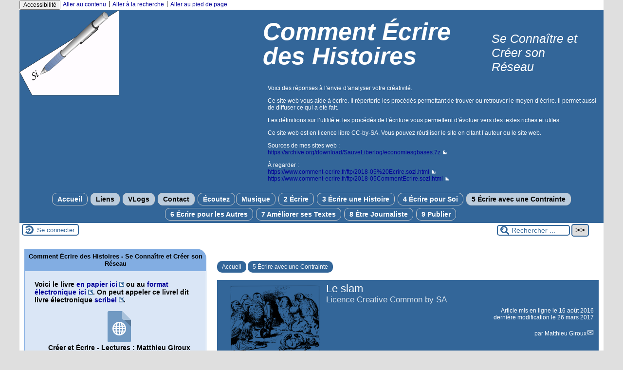

--- FILE ---
content_type: text/html; charset=utf-8
request_url: https://comment-ecrire.fr/Le-slam
body_size: 10809
content:

<!-- on teste si l'article a le mot-clé "pleinepage" et si oui, on affiche le squelette article_pleinepage.html -->


<!-- si l'article n'a pas le mot-clé "pleinepage", on teste s'il appartient à un secteur avec le mot-clé "forum" et si oui, on affiche le squelette forumSite-article.html -->
<!-- bien laisser les boucles sur une ligne car sinon, ça ne fonctionne plus (la boucle ARTICLES n'est plus vide)
et du coup la suite ne s'affiche pas si aucune des 2 conditions n'est remplie -->


<!-- si aucune des 2 conditions, on affiche le code de base -->
<!DOCTYPE html>
<html lang="fr" >
  <head>
      <title>Le slam - [Comment Écrire des Histoires]</title>
      <meta name="Description" content=" 

Le slam c’est inventer des poèmes devant les autres. 

Pour faire du slam il faut : Fonctionner sur son intuition. Avoir un avis qui..." />
      <meta name="author" content='Matthieu Giroux' />
      <link rel="canonical" href="https://comment-ecrire.fr/Le-slam" />
      <meta charset="utf-8">
<meta name="generator" content="SPIP 4.4.7 avec Escal 5.2.10">
<meta name="author" content="mg@liberlog.fr">
<meta name="REVISIT-AFTER" content="7 days">
<meta name="viewport" content="width=device-width, initial-scale=1.0, shrink-to-fit=no">

<script type='text/javascript'>var var_zajax_content='contenu';</script><script>
var mediabox_settings={"auto_detect":true,"ns":"box","tt_img":true,"sel_g":"#documents_portfolio a[type='image\/jpeg'],#documents_portfolio a[type='image\/png'],#documents_portfolio a[type='image\/gif']","sel_c":".mediabox","str_ssStart":"Diaporama","str_ssStop":"Arr\u00eater","str_cur":"{current}\/{total}","str_prev":"Pr\u00e9c\u00e9dent","str_next":"Suivant","str_close":"Fermer","str_loading":"Chargement\u2026","str_petc":"Taper \u2019Echap\u2019 pour fermer","str_dialTitDef":"Boite de dialogue","str_dialTitMed":"Affichage d\u2019un media","splash_url":"","lity":{"skin":"_simple-dark","maxWidth":"90%","maxHeight":"90%","minWidth":"400px","minHeight":"","slideshow_speed":"2500","opacite":"0.9","defaultCaptionState":"expanded"}};
</script>
<!-- insert_head_css -->
<link rel="stylesheet" href="plugins-dist/mediabox/lib/lity/lity.css?1764929670" type="text/css" media="all" />
<link rel="stylesheet" href="plugins-dist/mediabox/lity/css/lity.mediabox.css?1764929670" type="text/css" media="all" />
<link rel="stylesheet" href="plugins-dist/mediabox/lity/skins/_simple-dark/lity.css?1764929670" type="text/css" media="all" /><link rel='stylesheet' type='text/css' media='all' href='plugins-dist/porte_plume/css/barre_outils.css?1764929672' />
<link rel='stylesheet' type='text/css' media='all' href='local/cache-css/cssdyn-css_barre_outils_icones_css-ef7302dc.css?1745497358' />


<script src="prive/javascript/jquery.js?1764928640" type="text/javascript"></script>

<script src="prive/javascript/jquery.form.js?1764928640" type="text/javascript"></script>

<script src="prive/javascript/jquery.autosave.js?1764928640" type="text/javascript"></script>

<script src="prive/javascript/jquery.placeholder-label.js?1764928640" type="text/javascript"></script>

<script src="prive/javascript/ajaxCallback.js?1764928640" type="text/javascript"></script>

<script src="prive/javascript/js.cookie.js?1764928640" type="text/javascript"></script>
<!-- insert_head -->
<script src="plugins-dist/mediabox/lib/lity/lity.js?1764929670" type="text/javascript"></script>
<script src="plugins-dist/mediabox/lity/js/lity.mediabox.js?1764929670" type="text/javascript"></script>
<script src="plugins-dist/mediabox/javascript/spip.mediabox.js?1764929670" type="text/javascript"></script><script type='text/javascript' src='plugins-dist/porte_plume/javascript/jquery.markitup_pour_spip.js?1764929672'></script>
<script type='text/javascript' src='plugins-dist/porte_plume/javascript/jquery.previsu_spip.js?1764929672'></script>
<script type='text/javascript' src='local/cache-js/jsdyn-javascript_porte_plume_start_js-5bb0bf0c.js?1745497358'></script>






<!-- feuilles de styles d'Escal -->
<link href="plugins/auto/escal/styles/general.css?1745061034" rel="stylesheet" type="text/css">
<link href="plugins/auto/escal/styles/menu.css?1745061034" rel="stylesheet" type="text/css">
<link href="local/cache-css/cssdyn-config_css-af9917a7.css?1745497358" rel="stylesheet" type="text/css">

    
    <link href="spip.php?1764929668&page=layoutPMfluide.css" rel="stylesheet" type="text/css">
<link href="plugins/auto/escal/styles/perso.css?1745061034" rel="stylesheet" type="text/css" id="perso">
<link href="local/cache-css/cssdyn-persoconfig_css-f40e2099.css?1745497358" rel="stylesheet" type="text/css">

<link href="plugins/auto/escal/styles/mobile.css?1745061034" rel="stylesheet" type="text/css"  media="screen and (max-width: 640px)" >

<link href="plugins/auto/escal/styles/accessconfig.css?1745061034" rel="stylesheet" type="text/css" media="screen">

<link href="local/cache-css/cssdyn-saison_css-d5a9af6d.css?1745497358" rel="stylesheet" type="text/css">
<!--[if IE 7]>
<link href="plugins/auto/escal/styles/ie.css"  rel="stylesheet" type="text/css" media="screen">
<![endif]-->
<!-- fin des feuilles de styles d'Escal -->





  


<link rel="shortcut icon" type="image/x-icon" href="local/cache-gd2/ce/335462f2184f9e6040d1bde8cf2116.ico?1749041579" />
<link rel="apple-touch-icon" sizes="57x57" href="local/cache-gd2/04/adccae8e06770bad8ab44cc7cbb71d.png?1749041579" />
<link rel="apple-touch-icon" sizes="114x114" href="local/cache-gd2/13/8a11655a87e4f3cb85aed3ae428350.png?1749041579" />
<link rel="apple-touch-icon" sizes="72x72" href="local/cache-gd2/13/54e4e5257e5402a92543d3b25874c1.png?1749041579" />
<link rel="apple-touch-icon" sizes="144x144" href="local/cache-gd2/a7/4a225dea6922a50ba7850a5d841488.png?1749041579" />
<link rel="apple-touch-icon" sizes="60x60" href="local/cache-gd2/db/4ecaf6b0736d6f536eb955c63afa06.png?1749041579" />
<link rel="apple-touch-icon" sizes="120x120" href="local/cache-gd2/50/414c6578f30a1f737e5e6e7a02717d.png?1734720259" />
<link rel="apple-touch-icon" sizes="76x76" href="local/cache-gd2/72/1192e03e1a0b76dcfcd8b8ca9c3417.png?1749041579" />
<link rel="icon" type="image/png" href="local/cache-gd2/2b/520213829a5f767b27ff24fa4f80ab.png?1749041579" sizes="96x96" />
<link rel="icon" type="image/png" href="local/cache-gd2/8c/f3b9005cabb45987bf88e67b7dd720.png?1749041579" sizes="16x16" />
<link rel="icon" type="image/png" href="local/cache-gd2/f9/aeed0cb1fe03f0b82998414853ec72.png?1749041579" sizes="32x32" />
<link rel="icon" type="image/png" href="local/cache-gd2/0a/883718df9187ed36cd7950fb44dc19.png?1749041579" sizes="192x192" />
<meta name="msapplication-TileImage" content="local/cache-gd2/13/8a11655a87e4f3cb85aed3ae428350.png?1749041579" />
		

<link href="spip.php?page=backend" rel="alternate" type="application/rss+xml" title="Syndiquer tout le site" >      
      
      
      
      <link media="print" href="plugins/auto/escal/styles/imprime.css" rel="stylesheet" type="text/css" />

  </head>
  <body id="top"   onload="setHover('menu')" class="page-article article45 rubrique5">

    <div id="ombre-gauche">
      <div id="ombre-droite">
        <div id="conteneur">

          

          <div id="entete">

            <header>
	<!-- bouton de paramètrage pour l'accessibilité -->
<div id="accessibilite">
	<div id="accessconfig"
		data-accessconfig-buttonname="Accessibilité"
		data-accessconfig-params='{ "Prefix" : "a42-ac", "ContainerClass" : "","ModalCloseButton" : "","ModalTitle" : "","FormFieldset" : "","FormFieldsetLegend" : "","FormRadio" : ""}' >
	</div>
	<a class="skip-link" href="#contenu">Aller au contenu</a>
	<span class="separateur">|</span>
	<a class="skip-link" href="#formulaire_recherche">Aller à la recherche</a>
	<span class="separateur">|</span>
	<a class="skip-link" href="#pied">Aller au pied de page</a>
	<div class="nettoyeur">
	</div>
</div>

<div id="bandeau">




 
<!-- option 2 : affichage du logo du site --> 
<dl class="image_fluide" style="max-width: 205px; float: left;"><dt>
<a href="https://www.comment-ecrire.fr" title="Accueil" >
<img
	src="IMG/logo/si.png?1734712794"
	class="spip_logo"
	width="205"
	height="176"
	alt=""/>
</a>
</dt><dd></dd></dl>


<!-- récupération de l'id_secteur de la rubrique ou de l'article -->






<div id="titrepage">
  <div id="nom-site-spip">
  Comment Écrire des Histoires
  </div>

  <div id="slogan-site-spip">
  Se Connaître et Créer son Réseau
  </div>

  <div id="descriptif-site-spip">
  <p>﻿Voici des réponses à l&#8217;envie d&#8217;analyser votre créativité.</p>
<p>Ce site web vous aide à écrire. Il répertorie les procédés permettant de trouver ou retrouver le moyen d&#8217;écrire. Il permet aussi de diffuser ce qui a été fait.</p>
<p>Les définitions sur l&#8217;utilité et les procédés de l&#8217;écriture vous permettent d&#8217;évoluer vers des textes riches et utiles.</p>
<p>Ce site web est en licence libre CC-by-SA. Vous pouvez réutiliser le site en citant l&#8217;auteur ou le site web.</p>
<p>Sources de mes sites web&nbsp;:<br class='autobr' />
<a href="https://archive.org/download/SauveLiberlog/economiesgbases.7z" class="spip_url spip_out auto" rel="nofollow external">https://archive.org/download/SauveLiberlog/economiesgbases.7z</a></p>
<p>À regarder&nbsp;:<br class='autobr' />
<a href="https://www.comment-ecrire.fr/ftp/2018-05%20Ecrire.sozi.html" class="spip_url spip_out auto" rel="nofollow external">https://www.comment-ecrire.fr/ftp/2018-05%20Ecrire.sozi.html</a><br class='autobr' />
<a href="https://www.comment-ecrire.fr/ftp/2018-05CommentEcrire.sozi.html" class="spip_url spip_out auto" rel="nofollow external">https://www.comment-ecrire.fr/ftp/2018-05CommentEcrire.sozi.html</a></p>
  </div>
</div>

</div>

<div class="nettoyeur"></div>	<div class="menudesktop">
	 
		 
				 
				<div class="menudesktop">
<nav class="menu">
<ul id="menu">

<li class="item-accueil">
		<a href="https://www.comment-ecrire.fr" title="Accueil">
		
     Accueil
    
    </a>
	</li>

<li><a href="spip.php?page=liens" class="on">  Liens</a>
<ul>
<li class="on rubrique"><a href="http://liberlog.fr" title="Site père "><IMG SRC="squelettes-dist/img/liberlog.png" class="spip_logos"> Liberlog</a></li>				
		<li class="on rubrique"><a href="http://editions.liberlog.fr/boutique/" title="Site pro "><IMG SRC="squelettes-dist/img/liberlog.png" class="spip_logos"> Livres Liberlog</a></li>				

 
<li class="on rubrique"><a href="http://ancestromania.eu" target="_parent" title="Logiciel de Généalogie Ancestromania..."><IMG SRC="squelettes-dist/img/Ancestromania.png" class="spip_logos"> Ancestromania</a></li>
<li class="on rubrique"><a href="http://livrels.fr" target="download" title="Mes livrels..."><IMG SRC="squelettes-dist/img/kepler.png" class="spip_logos"> Bibliothèque</a></li>
<li class="on rubrique"><a href="http://favorisercreativite.fr" title="Livres sur la créativité..."><IMG SRC="squelettes-dist/img/creativite.png" class="spip_logos"> Créativité</a></li>
<li class="on rubrique"><a href="http://exercicesia.com" title="La créativité est humaine..."><IMG SRC="squelettes-dist/img/creativite.png" class="spip_logos"> Exercices IA</a></li>
		<li class="on rubrique"><a href="http://www.devenirgenial.fr" title="Le génie pour tous..."><IMG SRC="squelettes-dist/img/idea.png" class="spip_logos"> Génie</a></li>
<li class="on rubrique"><a href="http://www.simplifierlecole.com" title="Avec Platon..."><IMG SRC="squelettes-dist/img/ecole.png" class="spip_logos"> École</a></li>
<li class="on rubrique"><a href="http://www.comment-ecrire.fr" title="Livre pour écrire"><IMG SRC="squelettes-dist/img/comment.png" class="spip_logos"> Écrire</a></li>
		<li class="on rubrique"><a href="http://universvivant.com" title="L'univers est une plante !"><IMG SRC="squelettes-dist/img/galaxie.png" class="spip_logos"> Univers</a></li>
		<li class="on rubrique"><a href="http://enfants.universvivant.com" title="Découvrons l'univers créatif !"><IMG SRC="squelettes-dist/img/galaxie.png" class="spip_logos"> Univers Enfant</a></li>
		<li class="on rubrique"><a href="http://pourquoidieu.com" title="Qui est Dieu pour vous ?"><IMG SRC="squelettes-dist/img/galaxie.png" class="spip_logos"> Dieu</a></li>
		<li class="on rubrique"><a href="http://enfants.pourquoidieu.com" title="C'est qui est Dieu ?"><IMG SRC="squelettes-dist/img/galaxie.png" class="spip_logos"> Dieu Enfants</a></li>
		<li class="on rubrique"><a href="http://etrechrist.com" title="Expliquer sa religion catholique."><IMG SRC="squelettes-dist/img/galaxie.png" class="spip_logos"> Christ</a></li>
		<li class="on rubrique"><a href="http://conseils.etrechrist.com" title="Conseils pour chrétiens."><IMG SRC="squelettes-dist/img/galaxie.png" class="spip_logos"> Chrétiens</a></li>
		<li class="on rubrique"><a href="http://economiereelle.com" title="Livre sur l'économie en cours d'écriture..."><IMG SRC="squelettes-dist/img/kepler.png" class="spip_logos"> Économie</a></li>
		<li class="on rubrique"><a href="http://courseconomie.com" title="L'économie compréhensible"><IMG SRC="squelettes-dist/img/kepler.png" class="spip_logos"> Éco Enfants</a></li>
		<li class="on rubrique"><a href="http://ecopetits.fr" title="L'économie pour le primaire"><IMG SRC="squelettes-dist/img/kepler.png" class="spip_logos"> Éco Petits</a></li>
		<li class="on rubrique"><a href="http://polarpedia.eu/fr/" title="Site web initié par Ségolène" target="_blank"><IMG SRC="squelettes-dist/img/kepler.png" class="spip_logos"> Éco Bio</a></li>
		<li class="on rubrique"><a href="http://www.lisapoyakama.org/la-civilisation-swahili/" title="Site web en lien avec S et P" target="_blank"><IMG SRC="squelettes-dist/img/kepler.png" class="spip_logos"> Afrique</a></li>
		<li class="on rubrique"><a href="http://aides.hurd.fr" title="Aides en informatique disponible sur fr.wikibooks (Ubuntu)"><IMG SRC="squelettes-dist/img/computer.png" class="spip_logos"> Informatique</a></li>
		<li class="on rubrique"><a href="http://informalibre.com" title="Informations spécialisées sur l'informatique"><IMG SRC="squelettes-dist/img/computer.png" class="spip_logos"> Développer</a></li>
		<li class="on rubrique"><a href="http://militer.eu" title="S'épanouir avec le bénévolat"><IMG SRC="squelettes-dist/img/analyse.png" class="spip_logos"> Militer</a></li>
		<li class="on rubrique"><a href="http://france-analyse.com" title="Historique complet des articles"><IMG SRC="squelettes-dist/img/analyse.png" class="spip_logos"> France Analyse</a></li>
		<li class="on rubrique"><a href="http://santefutur.com" title="Historique santé"><IMG SRC="squelettes-dist/img/analyse.png" class="spip_logos"> Santé</a></li>
		<li class="on rubrique"><a href="https://maats.fr/ftp/Media%20Parks.7z" title="Collège Rosa Parks"><IMG SRC="squelettes-dist/img/analyse.png" class="spip_logos"> Analyse Médias</a></li>
		<li class="on rubrique"><a href="http://histoirecontemporaine.com" title="Histoire Contemporaine"><IMG SRC="squelettes-dist/img/analyse.png" class="spip_logos"> Histoire</a></li>
		<li class="on rubrique"><a href="http://www.ethiquetravail.com" title="Comprendre son avenir."><IMG SRC="squelettes-dist/img/tractor.png" class="spip_logos"> Métiers</a></li>
		<li class="on rubrique"><a href="http://www.histoire.ovh" title="S'intéresser."><IMG SRC="squelettes-dist/img/comment.png" class="spip_logos"> Ateliers</a></li>
		<li class="on rubrique"><a href="http://archive.org/details/@matthius" title="Livres Électroniques" target="_blank"><IMG SRC="squelettes-dist/img/analyse.png" class="spip_logos"> Archives</a></li>		
        <li class="on rubrique"><a href="https://livrels.fr/Sources/Scribels_archive.torrent" title="Je suis pressé" target="download"><IMG SRC="squelettes-dist/img/missile.png" class="spip_logos"> Archive</a></li>
        <li class="on rubrique"><a href="https://livrels.org/Sources/EWrite_archive.torrent" title="Je suis pressé" target="download"><IMG SRC="squelettes-dist/img/missile.png" class="spip_logos"> Archive (en)</a></li>
        <li class="on rubrique"><a href="http://livrels.org" target="download" title="My ebooks..."><IMG SRC="squelettes-dist/img/kepler.png" class="spip_logos"> Free Library</a></li>
        <li class="on rubrique"><a href="http://exercisesai.org" title="Creativity is human..."><IMG SRC="squelettes-dist/img/creativite.png" class="spip_logos"> Exercises for AI</a></li>
		<li class="on rubrique"><a href="http://www.economychild.com/?lang=en&" title="Usefull Economy"><IMG SRC="squelettes-dist/img/kepler.png" class="spip_logos"> Eco for Kids</a></li>
		<li class="on rubrique"><a href="http://economyinfant.com/?lang=en&" title="Economy for Infants"><IMG SRC="squelettes-dist/img/kepler.png" class="spip_logos"> Eco Infants</a></li>
		<li class="on rubrique"><a href="http://actualhistory.fr/?lang=en&" title="Real History"><IMG SRC="squelettes-dist/img/kepler.png" class="spip_logos"> History</a></li>
		<li class="on rubrique"><a href="http://polarpedia.eu/en/" title="Website from Miss Ségolène Royal" target="_blank"><IMG SRC="squelettes-dist/img/kepler.png" class="spip_logos"> Eco Bio</a></li>
		<li class="on rubrique"><a href="http://ethicsjob.com/?lang=en&" title="Understanding the future."><IMG SRC="squelettes-dist/img/tractor.png" class="spip_logos"> Jobs</a></li>
<li class="on rubrique"><a href="http://riseagenius.com/?lang=en&" title="Genius for everybody..."><IMG SRC="squelettes-dist/img/idea.png" class="spip_logos"> Genius</a></li>
<li class="on rubrique"><a href="http://howwrite.net/?lang=en&" title="Writing..."><IMG SRC="squelettes-dist/img/comment.png" class="spip_logos"> Write</a></li>
<li class="on rubrique"><a href="http://universealive.org/?lang=en&" title="Universe is a plant !"><IMG SRC="squelettes-dist/img/galaxie.png" class="spip_logos"> Universe</a></li>
<li class="on rubrique"><a href="http://child.universealive.org/?lang=en&" title="Universe for Kids"><IMG SRC="squelettes-dist/img/galaxie.png" class="spip_logos"> Universe Kids</a></li>
<li class="on rubrique"><a href="http://whyisagod.com/?lang=en&" title="Why is there a God ?"><IMG SRC="squelettes-dist/img/galaxie.png" class="spip_logos"> God</a></li>
<li class="on rubrique"><a href="http://child.whyisagod.com/?lang=en&" title="God for Kids"><IMG SRC="squelettes-dist/img/galaxie.png" class="spip_logos"> God Kids</a></li>
<li class="on rubrique"><a href="http://bechrist.org/?lang=en&" title="Become the Christ"><IMG SRC="squelettes-dist/img/galaxie.png" class="spip_logos"> Christ</a></li>
	
		<li class="on rubrique"><a href="https://maats.fr" title="Johanna & Ségolène"><IMG SRC="squelettes-dist/img/idea.png" class="spip_logos"> Les Maâts</a></li>		
		<li class="on rubrique"><a href="https://kemeth.fr" title="Les Kémites"><IMG SRC="squelettes-dist/img/idea.png" class="spip_logos"> Kémites</a></li></ul>
</li>
<li><a href="spip.php?page=perso" class="on"> VLogs</a></li>
<li><a href="spip.php?page=matthius" class="on"> Contact</a>
</li>
<li><a href="#" onclick="javascript:window.open('/Audio/index.htm','listenaudio','left=0,top=0,width=320,height=640');">  Écoutez</a></li><li><a href="#" onclick="javascript:window.open('http://devenircreatif.com/Music/Wilhelm%20FURTW%C3%84NGLER/index.htm','Wilhem FURTWÄNGLER - MusOpen','menubar=no, status=no, scrollbars=yes, width=440, height=640');" title="Musopen et Wilhem FURTWÄNGLER"> Musique</a></li>
	<!-- exclusion des rubriques avec le mot-clé "pas-au-menu" ou "invisible" et de ses sous-rubriques -->
	
	
	
	
	


 <!-- affichage des autres rubriques -->
    
	   <li class=" rubrique rubrique2 secteur">
     <a href="2-Ecrire" title="Qu&#039;est-ce qu&#039;écrire ?">
     
      
     2 Écrire
     
     
     </a>



  			<!-- affichage des sous-menus -->
  			

     </li>
	
	   <li class=" rubrique rubrique3 secteur">
     <a href="3-Ecrire-une-Histoire" title="Comment Écrire une Histoire ?">
     
      
     3 Écrire une Histoire
     
     
     </a>



  			<!-- affichage des sous-menus -->
  			

     </li>
	
	   <li class=" rubrique rubrique4 secteur">
     <a href="4-Ecrire-pour-Soi" title="On écrit d&#039;abord pour soi.">
     
      
     4 Écrire pour Soi
     
     
     </a>



  			<!-- affichage des sous-menus -->
  			

     </li>
	
	   <li class="on rubrique rubrique5 secteur">
     <a href="5-Ecrire-avec-une-Contrainte" class="on" title="Une contrainte peut étonnamment aider.">
     
      
     5&nbsp;Écrire avec une Contrainte
     
     
     </a>



  			<!-- affichage des sous-menus -->
  			

     </li>
	
	   <li class=" rubrique rubrique6 secteur">
     <a href="6-Ecrire-pour-les-Autres" title="On écrit finalement pour les autres.">
     
      
     6 Écrire pour les Autres
     
     
     </a>



  			<!-- affichage des sous-menus -->
  			

     </li>
	
	   <li class=" rubrique rubrique7 secteur">
     <a href="7-Ameliorer-ses-Textes" title="On sculpte ses textes.">
     
      
     7 Améliorer ses Textes
     
     
     </a>



  			<!-- affichage des sous-menus -->
  			

     </li>
	
	   <li class=" rubrique rubrique8 secteur">
     <a href="8-Etre-Journaliste" title="On peut aller vers les autres officiellement.">
     
      
     8 Être Journaliste
     
     
     </a>



  			<!-- affichage des sous-menus -->
  			

     </li>
	
	   <li class=" rubrique rubrique9 secteur">
     <a href="9-Publier" title="Ecrire pour les autres c&#039;est aussi publier officiellement.">
     
      
     9&nbsp;Publier
     
     
     </a>



  			<!-- affichage des sous-menus -->
  			

     </li>
	
	<li>
		
	</li>
</ul><!-- fin menu -->
</nav>
</div>				
				
		
		
	
	</div>
	<div class="menumobile">
	 
		<nav class="main-nav">

  <!-- Mobile menu toggle button (hamburger/x icon) -->
  <input id="main-menu-state" type="checkbox" />
  <label class="main-menu-btn" for="main-menu-state">
    <span class="main-menu-btn-icon"></span>
  </label>

  <h2 class="nav-brand"><a href="#">MENU</a></h2>

  
<ul id="main-menu" class="sm sm-blue">

<li class="item-accueil">
	 <a href="https://www.comment-ecrire.fr" title="Accueil">
    
     Accueil
    
    </a>
	</li>

<li><a href="spip.php?page=liens" class="on">  Liens</a>
<ul>
<li class="on rubrique"><a href="http://liberlog.fr" title="Site père "><IMG SRC="squelettes-dist/img/liberlog.png" class="spip_logos"> Liberlog</a></li>				
		<li class="on rubrique"><a href="http://editions.liberlog.fr/boutique/" title="Site pro "><IMG SRC="squelettes-dist/img/liberlog.png" class="spip_logos"> Livres Liberlog</a></li>				

 
<li class="on rubrique"><a href="http://ancestromania.eu" target="_parent" title="Logiciel de Généalogie Ancestromania..."><IMG SRC="squelettes-dist/img/Ancestromania.png" class="spip_logos"> Ancestromania</a></li>
<li class="on rubrique"><a href="http://livrels.fr" target="download" title="Mes livrels..."><IMG SRC="squelettes-dist/img/kepler.png" class="spip_logos"> Bibliothèque</a></li>
<li class="on rubrique"><a href="http://favorisercreativite.fr" title="Livres sur la créativité..."><IMG SRC="squelettes-dist/img/creativite.png" class="spip_logos"> Créativité</a></li>
<li class="on rubrique"><a href="http://exercicesia.com" title="La créativité est humaine..."><IMG SRC="squelettes-dist/img/creativite.png" class="spip_logos"> Exercices IA</a></li>
		<li class="on rubrique"><a href="http://www.devenirgenial.fr" title="Le génie pour tous..."><IMG SRC="squelettes-dist/img/idea.png" class="spip_logos"> Génie</a></li>
<li class="on rubrique"><a href="http://www.simplifierlecole.com" title="Avec Platon..."><IMG SRC="squelettes-dist/img/ecole.png" class="spip_logos"> École</a></li>
<li class="on rubrique"><a href="http://www.comment-ecrire.fr" title="Livre pour écrire"><IMG SRC="squelettes-dist/img/comment.png" class="spip_logos"> Écrire</a></li>
		<li class="on rubrique"><a href="http://universvivant.com" title="L'univers est une plante !"><IMG SRC="squelettes-dist/img/galaxie.png" class="spip_logos"> Univers</a></li>
		<li class="on rubrique"><a href="http://enfants.universvivant.com" title="Découvrons l'univers créatif !"><IMG SRC="squelettes-dist/img/galaxie.png" class="spip_logos"> Univers Enfant</a></li>
		<li class="on rubrique"><a href="http://pourquoidieu.com" title="Qui est Dieu pour vous ?"><IMG SRC="squelettes-dist/img/galaxie.png" class="spip_logos"> Dieu</a></li>
		<li class="on rubrique"><a href="http://enfants.pourquoidieu.com" title="C'est qui est Dieu ?"><IMG SRC="squelettes-dist/img/galaxie.png" class="spip_logos"> Dieu Enfants</a></li>
		<li class="on rubrique"><a href="http://etrechrist.com" title="Expliquer sa religion catholique."><IMG SRC="squelettes-dist/img/galaxie.png" class="spip_logos"> Christ</a></li>
		<li class="on rubrique"><a href="http://conseils.etrechrist.com" title="Conseils pour chrétiens."><IMG SRC="squelettes-dist/img/galaxie.png" class="spip_logos"> Chrétiens</a></li>
		<li class="on rubrique"><a href="http://economiereelle.com" title="Livre sur l'économie en cours d'écriture..."><IMG SRC="squelettes-dist/img/kepler.png" class="spip_logos"> Économie</a></li>
		<li class="on rubrique"><a href="http://courseconomie.com" title="L'économie compréhensible"><IMG SRC="squelettes-dist/img/kepler.png" class="spip_logos"> Éco Enfants</a></li>
		<li class="on rubrique"><a href="http://ecopetits.fr" title="L'économie pour le primaire"><IMG SRC="squelettes-dist/img/kepler.png" class="spip_logos"> Éco Petits</a></li>
		<li class="on rubrique"><a href="http://polarpedia.eu/fr/" title="Site web initié par Ségolène" target="_blank"><IMG SRC="squelettes-dist/img/kepler.png" class="spip_logos"> Éco Bio</a></li>
		<li class="on rubrique"><a href="http://www.lisapoyakama.org/la-civilisation-swahili/" title="Site web en lien avec S et P" target="_blank"><IMG SRC="squelettes-dist/img/kepler.png" class="spip_logos"> Afrique</a></li>
		<li class="on rubrique"><a href="http://aides.hurd.fr" title="Aides en informatique disponible sur fr.wikibooks (Ubuntu)"><IMG SRC="squelettes-dist/img/computer.png" class="spip_logos"> Informatique</a></li>
		<li class="on rubrique"><a href="http://informalibre.com" title="Informations spécialisées sur l'informatique"><IMG SRC="squelettes-dist/img/computer.png" class="spip_logos"> Développer</a></li>
		<li class="on rubrique"><a href="http://militer.eu" title="S'épanouir avec le bénévolat"><IMG SRC="squelettes-dist/img/analyse.png" class="spip_logos"> Militer</a></li>
		<li class="on rubrique"><a href="http://france-analyse.com" title="Historique complet des articles"><IMG SRC="squelettes-dist/img/analyse.png" class="spip_logos"> France Analyse</a></li>
		<li class="on rubrique"><a href="http://santefutur.com" title="Historique santé"><IMG SRC="squelettes-dist/img/analyse.png" class="spip_logos"> Santé</a></li>
		<li class="on rubrique"><a href="https://maats.fr/ftp/Media%20Parks.7z" title="Collège Rosa Parks"><IMG SRC="squelettes-dist/img/analyse.png" class="spip_logos"> Analyse Médias</a></li>
		<li class="on rubrique"><a href="http://histoirecontemporaine.com" title="Histoire Contemporaine"><IMG SRC="squelettes-dist/img/analyse.png" class="spip_logos"> Histoire</a></li>
		<li class="on rubrique"><a href="http://www.ethiquetravail.com" title="Comprendre son avenir."><IMG SRC="squelettes-dist/img/tractor.png" class="spip_logos"> Métiers</a></li>
		<li class="on rubrique"><a href="http://www.histoire.ovh" title="S'intéresser."><IMG SRC="squelettes-dist/img/comment.png" class="spip_logos"> Ateliers</a></li>
		<li class="on rubrique"><a href="http://archive.org/details/@matthius" title="Livres Électroniques" target="_blank"><IMG SRC="squelettes-dist/img/analyse.png" class="spip_logos"> Archives</a></li>		
        <li class="on rubrique"><a href="https://livrels.fr/Sources/Scribels_archive.torrent" title="Je suis pressé" target="download"><IMG SRC="squelettes-dist/img/missile.png" class="spip_logos"> Archive</a></li>
        <li class="on rubrique"><a href="https://livrels.org/Sources/EWrite_archive.torrent" title="Je suis pressé" target="download"><IMG SRC="squelettes-dist/img/missile.png" class="spip_logos"> Archive (en)</a></li>
        <li class="on rubrique"><a href="http://livrels.org" target="download" title="My ebooks..."><IMG SRC="squelettes-dist/img/kepler.png" class="spip_logos"> Free Library</a></li>
        <li class="on rubrique"><a href="http://exercisesai.org" title="Creativity is human..."><IMG SRC="squelettes-dist/img/creativite.png" class="spip_logos"> Exercises for AI</a></li>
		<li class="on rubrique"><a href="http://www.economychild.com/?lang=en&" title="Usefull Economy"><IMG SRC="squelettes-dist/img/kepler.png" class="spip_logos"> Eco for Kids</a></li>
		<li class="on rubrique"><a href="http://economyinfant.com/?lang=en&" title="Economy for Infants"><IMG SRC="squelettes-dist/img/kepler.png" class="spip_logos"> Eco Infants</a></li>
		<li class="on rubrique"><a href="http://actualhistory.fr/?lang=en&" title="Real History"><IMG SRC="squelettes-dist/img/kepler.png" class="spip_logos"> History</a></li>
		<li class="on rubrique"><a href="http://polarpedia.eu/en/" title="Website from Miss Ségolène Royal" target="_blank"><IMG SRC="squelettes-dist/img/kepler.png" class="spip_logos"> Eco Bio</a></li>
		<li class="on rubrique"><a href="http://ethicsjob.com/?lang=en&" title="Understanding the future."><IMG SRC="squelettes-dist/img/tractor.png" class="spip_logos"> Jobs</a></li>
<li class="on rubrique"><a href="http://riseagenius.com/?lang=en&" title="Genius for everybody..."><IMG SRC="squelettes-dist/img/idea.png" class="spip_logos"> Genius</a></li>
<li class="on rubrique"><a href="http://howwrite.net/?lang=en&" title="Writing..."><IMG SRC="squelettes-dist/img/comment.png" class="spip_logos"> Write</a></li>
<li class="on rubrique"><a href="http://universealive.org/?lang=en&" title="Universe is a plant !"><IMG SRC="squelettes-dist/img/galaxie.png" class="spip_logos"> Universe</a></li>
<li class="on rubrique"><a href="http://child.universealive.org/?lang=en&" title="Universe for Kids"><IMG SRC="squelettes-dist/img/galaxie.png" class="spip_logos"> Universe Kids</a></li>
<li class="on rubrique"><a href="http://whyisagod.com/?lang=en&" title="Why is there a God ?"><IMG SRC="squelettes-dist/img/galaxie.png" class="spip_logos"> God</a></li>
<li class="on rubrique"><a href="http://child.whyisagod.com/?lang=en&" title="God for Kids"><IMG SRC="squelettes-dist/img/galaxie.png" class="spip_logos"> God Kids</a></li>
<li class="on rubrique"><a href="http://bechrist.org/?lang=en&" title="Become the Christ"><IMG SRC="squelettes-dist/img/galaxie.png" class="spip_logos"> Christ</a></li>
	
		<li class="on rubrique"><a href="https://maats.fr" title="Johanna & Ségolène"><IMG SRC="squelettes-dist/img/idea.png" class="spip_logos"> Les Maâts</a></li>		
		<li class="on rubrique"><a href="https://kemeth.fr" title="Les Kémites"><IMG SRC="squelettes-dist/img/idea.png" class="spip_logos"> Kémites</a></li></ul>
</li>
<li><a href="spip.php?page=perso" class="on"> VLogs</a></li>
<li><a href="spip.php?page=matthius" class="on"> Contact</a>
</li>
<li><a href="#" onclick="javascript:window.open('/Audio/index.htm','listenaudio','left=0,top=0,width=320,height=640');">  Écoutez</a></li><li><a href="#" onclick="javascript:window.open('http://devenircreatif.com/Music/Wilhelm%20FURTW%C3%84NGLER/index.htm','Wilhem FURTWÄNGLER - MusOpen','menubar=no, status=no, scrollbars=yes, width=440, height=640');" title="Musopen et Wilhem FURTWÄNGLER"> Musique</a></li>
	<!-- exclusion des rubriques avec le mot-clé "pas-au-menu" ou "invisible" et de ses sous-rubriques -->
	
	
	
	
	


 <!-- affichage des autres rubriques -->
    
	   <li class=" rubrique rubrique2 secteur">
     <a href="2-Ecrire" title="Qu&#039;est-ce qu&#039;écrire ?">
     
      
     2 Écrire
     
     </a>



  			<!-- affichage des sous-menus -->
  			

     </li>
	
	   <li class=" rubrique rubrique3 secteur">
     <a href="3-Ecrire-une-Histoire" title="Comment Écrire une Histoire ?">
     
      
     3 Écrire une Histoire
     
     </a>



  			<!-- affichage des sous-menus -->
  			

     </li>
	
	   <li class=" rubrique rubrique4 secteur">
     <a href="4-Ecrire-pour-Soi" title="On écrit d&#039;abord pour soi.">
     
      
     4 Écrire pour Soi
     
     </a>



  			<!-- affichage des sous-menus -->
  			

     </li>
	
	   <li class="on rubrique rubrique5 secteur">
     <a href="5-Ecrire-avec-une-Contrainte" class="on" title="Une contrainte peut étonnamment aider.">
     
      
     5&nbsp;Écrire avec une Contrainte
     
     </a>



  			<!-- affichage des sous-menus -->
  			

     </li>
	
	   <li class=" rubrique rubrique6 secteur">
     <a href="6-Ecrire-pour-les-Autres" title="On écrit finalement pour les autres.">
     
      
     6 Écrire pour les Autres
     
     </a>



  			<!-- affichage des sous-menus -->
  			

     </li>
	
	   <li class=" rubrique rubrique7 secteur">
     <a href="7-Ameliorer-ses-Textes" title="On sculpte ses textes.">
     
      
     7 Améliorer ses Textes
     
     </a>



  			<!-- affichage des sous-menus -->
  			

     </li>
	
	   <li class=" rubrique rubrique8 secteur">
     <a href="8-Etre-Journaliste" title="On peut aller vers les autres officiellement.">
     
      
     8 Être Journaliste
     
     </a>



  			<!-- affichage des sous-menus -->
  			

     </li>
	
	   <li class=" rubrique rubrique9 secteur">
     <a href="9-Publier" title="Ecrire pour les autres c&#039;est aussi publier officiellement.">
     
      
     9&nbsp;Publier
     
     </a>



  			<!-- affichage des sous-menus -->
  			

     </li>
	
	<li>
		
	</li>
</ul><!-- fin menu -->
</nav>	
	
	</div>
</header>
          </div>

           
              <aside id="espace">
    <!-- affichage de la version simplifiee du bloc d'identification par defaut ou si selectionnee dans la page de configuration -->
         <div class="identification-light connexion">
		<p><a href="spip.php?page=login&amp;url=Le-slam" rel="nofollow" class='login_modal' title="Se connecter">
		Se connecter
		</a></p>
	</div>
    <!-- affichage des icones socialtags si plugin Socialtags activé -->
                    

    <!-- affichage du bouton d'accès au forum si une rubrique a la mot-cle "forum" -->
        

    <!-- affichage du formulaire de recherche-->
        
         <div class="formulaire_spip formulaire_recherche" id="formulaire_recherche" role="search">
<form action="spip.php?page=recherche" method="get"><div>
	<input name="page" value="recherche" type="hidden"
>
	
	<label for="recherche">Rechercher ...</label>
	<input type="search" class="text" size="10" name="recherche" id="recherche" aria-label="Rechercher ..."
	 value="Rechercher ..." onclick="if(this.value=='Rechercher ...')this.value='';"/>
	<input type="submit" class="submit" value="&gt;&gt;" title="Rechercher" />
</div></form>
</div>

          <!-- affichage du menu de langue-->
            

			 
				 
					<div class="texte-sociaux">
					
               		</div>
				<!-- sociaux -->
<div class="sociaux">
	<ul class="sociaux-list">
		
	</ul>
</div>
<!-- #sociaux -->				
			
<div class="nettoyeur"></div>            
</aside>          
          <div class="nettoyeur"></div>

          

            <div id="page">
              <main id="contenu" class="contenu-article">

                
                  <!-- on recupere le chemin de la noisette associee -->
                <!-- s'il y a une noisette associee, on l'affiche -->
                
                  <!-- s'il n'y a en a pas, on affiche la noisette normale -->
                  <div class='ajaxbloc' data-ajax-env='W8Tdf82eI8ZvqcLDknrtzymMoaIDfapBQ8v1nfJbe1h+Xsr6uH/XsUiwFWn5FIYfMB+FWgh9BtEfmTzWyroEZ364wQY1VjcJmre+pBTykScLM1zdKr/N8Y6VLvi7YIV/TPntXocK2Zl1FiwCJVbazJi/DlnxZdBdkpYqEH9lMnMWD9JnDlbtzHXqmVNEjFv3qKl8Z9/8Z3tnnwPj/eG+omLXziTIW3IsDIOC5CoK3woHJE4n5snVYjkhLIM=' data-origin="Le-slam">
<!-- affichage des blocs annonce -->





<article>

<aside class="cadre-chemin">
<!-- affichage du chemin de l'article si aucune rubrique ou sous-rubrique du chemin n'a le mot-clé "invisible" -->	
	<a href="https://www.comment-ecrire.fr" class="ariane-accueil" title="Accueil">Accueil</a>
	 <nav class="ariane">


	




	
		   <a href="5-Ecrire-avec-une-Contrainte" title="Une contrainte peut étonnamment aider." >5&nbsp;Écrire avec une Contrainte</a> 
	

</nav>	
</aside>

<div id="cadre-titre-article">
<!-- affichage mots-clés associés -->
	
<!-- affichage du logo de l'article ou de sa rubrique avec lien vers cette rubrique -->
	<div class="logorub">
		<img
	src="local/cache-vignettes/L199xH150/arton45-356e5.png?1734742075" class='spip_logo' width='199' height='150'
	alt="" title=' ' />
	</div>

<!-- affichage du titre de l'article, de son descriptif, de sa date de publication et de son auteur-->
	
	<div id="titre-article" class="">Le slam</div>
	<div id="soustitre-article" class="">Licence Creative Common by SA</div>

	
	<div id="auteur-article">  
		
			 
				<div class="date-article">Article mis en ligne le <span class="majuscules">16 août 2016</span> </div>
				<div class="date-modif-article">dernière modification le 26 mars 2017</div>
			
		
	
		
		
			<br> par 
			
			<a class="auteur" href="spip.php?page=auteur&amp;id_auteur=1&amp;lang=fr" title="page de l’auteur ou autrice">Matthieu Giroux</a>
			
		      
	</div>

	
    
<div class="nettoyeur"></div>    
</div> <!-- fin cadre-titre-article -->

<div id="cadre-article">

<aside>
<div id="outils-article">
<!-- affichage du bouton pour imprimer l'article -->
	<div class="imprime-article outil">
		<a href="#" onclick="javascript:window.print()" title="Imprimer">
			<img src="plugins/auto/escal/images/imprimer.svg" alt="logo imprimer" />
		</a>
	</div>
<!-- affichage de l'icone pdf si plugin article_pdf activé -->
	 
	<div class="article-pdf outil">
		<a href='spip.php?page=article_pdf&amp;id_article=45' title='Enregistrer au format PDF'>
<img src='plugins/auto/article_pdf/img_pack/article_pdf.gif' width='24' height='24' alt='Enregistrer au format PDF' />
</a></div>
	
<!-- affichage de l'icone pdf si plugin spipdf activé -->         
	        
<!-- affichage de l'icone de licence si plugin licence activé -->	
	
<!-- affichage des icones socialtags si plugin Socialtags activé -->
	        
<!-- affichage du bouton signalement si plugin activé -->
	
</div>
    
<!-- affichage des images pour diminuer ou augmenter la taille des caractères -->
	<div id="diminuer">
		<a href="javascript:changestyle(-1)" title="Diminuer la taille des caractères">
			<img src="plugins/auto/escal/images/fontsizedown.svg" alt="Diminuer la taille des caractères" />
		</a>
	</div>
	<div id="augmenter">
		<a href="javascript:changestyle(1)" title="Augmenter la taille des caractères">
			<img src="plugins/auto/escal/images/fontsizeup.svg" alt="Augmenter la taille des caractères" />
		</a>
	</div>

<!-- affichage des traductions de l'article -->
	<div id="traductions-article">
		
	</div>

<div class="nettoyeur"></div>   
</aside>

<div id="texte-article" class="surlignable">

	

	<div id="chapo" class=""><p>Le slam c&#8217;est inventer des poèmes devant les autres.</p></div>

<!--Affichage du texte de l'article -->

			
			<div class="">
			<p>Pour faire du slam il faut&nbsp;:</p>
<ul class="spip" role="list"><li> Fonctionner sur son intuition.</li><li> Avoir un avis qui évolue.</li><li> Préparer des rimes passe-partout.</li><li> Faire de la poésie pour s&#8217;entraîner.</li><li> Être engagé dans une activité au moins.</li><li> Ne pas hésiter à parler devant un public.</li></ul>
<p>Il faut d&#8217;abord faire lire un poème puis se le lire. Puis on improvise avec de la préparation et une bonne mémoire. On peut aussi lire le poème que l&#8217;on vient d&#8217;écrire.</p>
<p>On peut choisir des rimes préparées, qui peuvent passer partout, que l&#8217;on peut changer facilement.</p>
<p>Ensuite le vocabulaire et la mémoire aident contre le trac. Le plus important est de dire des rimes afin de ressentir une émotion.</p>
<p>Pour montrer que l&#8217;on évolue on peut aller à des ateliers de slam, puis de lectures de contes. La lecture de contes c&#8217;est lire une histoire et la redire en gardant la trame. Il y aussi le théâtre d&#8217;improvisation, les exposés à présenter. Toute présentation devant un public est à apprendre1 pour slamer.</p>
<p><strong>Mes notes</strong></p>
<p>Aller à ou Créer un atelier libre de slam dans un café ou une médiathèque...</p>
				</div>
			

<div class="nettoyeur"></div>

	

<!-- affichage des événements -->
	


	
</div><!-- Fin texte-article -->

<!--Affichage du post-sciptum  -->
	

<!--Affichage des notes de bas de page  -->
	

<!-- Ajout du site web associé s'il existe -->
	
	





</div><!-- Fin cadre-article-->
</article>

<br>

<!-- affichage des blocs annonce -->



 
	<!-- documents à telécharger -->

<div class="nettoyeur"></div>

<!-- Affichage des messages du forum associé à l'article -->
	


</div><!--ajaxbloc-->              </main>
            </div>

             <section id="navigation"> 

          <!-- affichage du formulaire de recherche-->
            

            <!-- affichage des 2 menus verticaux par defaut ou si selectionnes dans la page de configuration -->



         <!-- affichage des noisettes selectionnees dans la page de configuration -->
            
           <div class="cadre-couleur"><div class='ajaxbloc' data-ajax-env='W8TRn8yOPwZPCcXzahNZ+qLwC54c/klmFM4fSDfLGqvgD9rQuH/DkfwicrFK4n/uzEfvTWMeCBQSrs4lcEqvLqz4eIUbC/qudg/u5U8HkARKqVsyguTFmnXrPZpncWE/f/OIju7+Q50/sjnpFJHC1FEoBxM+g4mZEixNGus3o3GsD/2h+qJ/RQbraSnQDdEKmudz7TWGJORoGmybvRaVQfbwPwhkkTEAUWI4iqX5rpwM3YhGXS49om7RccSJCpqbbYKRs++U6B4IGKVCwA==' data-origin="Le-slam">

<aside>


<h1 class="cadre acces-direct ">
	Comment Écrire des Histoires - Se Connaître et Créer son Réseau
</h1>

<div class="texte acces-direct ">
	<p>Voici le livre <a href="https://archive.org/download/Scribels/2020-04%20Ecrire.pdf" class="spip_out" rel="external">en papier ici</a> ou au <a href="https://archive.org/download/Scribels/2020-04%20Ecrire.epub" class="spip_out" rel="external">format électronique ici</a>.&nbsp;On peut appeler ce livrel dit livre électronique <a href="http://www.scribels.fr" class="spip_out" rel="external">scribel</a>.</p>
<div class='spip_document_1 spip_document spip_documents spip_document_file spip_documents_center spip_document_center spip_document_avec_legende'
  data-legende-len="46" data-legende-lenx="x"
>
<figure class="spip_doc_inner">
<a href="https://archive.org/details/creer_lectures"
	class=" spip_doc_lien" title='HTML - 161.1 kio'
	type="text/html"><img src='local/cache-vignettes/L64xH64/html-25d7d.svg?1765060769' width='64' height='64' alt='' /></a>
<figcaption class='spip_doc_legende'>
	 <div class='spip_doc_titre  '><strong>Créer et Écrire - Lectures&nbsp;: Matthieu Giroux
</strong></div>
	 
	 
</figcaption></figure>
</div><div class='spip_document_2 spip_document spip_documents spip_document_file spip_documents_center spip_document_center spip_document_avec_legende'
  data-legende-len="62" data-legende-lenx="x"
>
<figure class="spip_doc_inner">
<a href="https://archive.org/download/CommentEcrireDesHistoires/2017-04-27Philo.odt"
	class=" spip_doc_lien" title='OpenDocument Text - 15.1 kio'
	type="application/vnd.oasis.opendocument.text"><img src='local/cache-vignettes/L64xH64/odt-251e4.svg?1765060769' width='64' height='64' alt='' /></a>
<figcaption class='spip_doc_legende'>
	 <div class='spip_doc_titre  '><strong>Faire réfléchir les enfants en expliquant et en philosophant
</strong></div>
	 
	 
</figcaption></figure>
</div><div class='spip_document_3 spip_document spip_documents spip_document_file spip_documents_center spip_document_center spip_document_avec_legende'
  data-legende-len="28" data-legende-lenx=""
>
<figure class="spip_doc_inner">
<a href="https://archive.org/download/CommentEcrireDesHistoires/2009-06AtelierBeauregard.odt"
	class=" spip_doc_lien" title='OpenDocument Text - 39.1 kio'
	type="application/vnd.oasis.opendocument.text"><img src='local/cache-vignettes/L64xH64/odt-251e4.svg?1765060769' width='64' height='64' alt='' /></a>
<figcaption class='spip_doc_legende'>
	 <div class='spip_doc_titre  '><strong>Essai d&#8217;atelier d&#8217;écriture
</strong></div>
	 
	 
</figcaption></figure>
</div>
	<div class="nettoyeur"></div>
</div>      


</aside></div><!--ajaxbloc--></div>
         
           
         
           
           
           

            </section>

             <section id="extra"> 

          <!-- affichage du formulaire de recherche-->
            

              

         <!-- affichage des noisettes selectionnees dans la page de configuration -->
          
           <div class="cadre-couleur"><div class='ajaxbloc' data-ajax-env='W8Rbn8yeIwaf/k/ya2wTlFeALwmS7vCIEsgHXDMP4v9jQ8C0eC3OoUBkMdXm8YAS0ordVFOE5CaIL/hgcHirVvYk0ENYEwyvUq3EleeiWnBUaxo7juLjqoLEnnTI1m0+f3vm1A0k2rsYcQTDJDYOx96Ks6Iku0qJEt5MGlBnxW/APlAkPQoV8nuCOyqWg0qXRB0UViXTR+AZ9m+aHfD8mJ+WuH9QdX5KtZEc044o12kprpolRU/5bpniw6nPV0gw4DzJLMUDk+D0XNSW' data-origin="Le-slam">
<section>
<!-- Affichage des articles de la même rubrique s'ils existent-->


<h1 class="cadre meme-rub" >
	
	 
	Dans la même rubrique
	
</h1>

<div class="texte meme-rub " >   
	<nav class="pagination"><a id='pagination_meme_rubrique' class='pagination_ancre'></a>
	
	<ul class="pagination-items pagination_page">
		

		<li class="pagination-item on active"><span class="pagination-item-label on" aria-label='Aller &#224; la page 1 (Page actuelle)'>1</span></li>
		<li class="pagination-item"><a href='Le-slam?debut_meme_rubrique=5#pagination_meme_rubrique' class='pagination-item-label lien_pagination' rel='nofollow' aria-label='Aller &#224; la page 2'>2</a></li>
		

		

		
	</ul></nav>
	<div class="nettoyeur"></div>

	<!-- affichage du titre avec lien vers l'article
	de la date de publication
	et de l'auteur(s) avec un lien pour lui envoyer un message -->
		<div class="titre-article-cadre">
			<a href="Ecrire-un-discours" >
				Écrire un discours
			</a>
		</div>

		<div class="date-auteur-cadre">
			 
			le 16 août 2016 
			<br>
			
			
				 par 
				
					<a href="spip.php?page=auteur&amp;id_auteur=1&amp;lang=fr" title="page de l’auteur ou autrice">Matthieu Giroux</a>
				
				
			
		</div>	 

	<!-- affichage du titre avec lien vers l'article
	de la date de publication
	et de l'auteur(s) avec un lien pour lui envoyer un message -->
		<div class="titre-article-cadre">
			<a href="Les-contraintes" >
				Les contraintes
			</a>
		</div>

		<div class="date-auteur-cadre">
			 
			le 16 août 2016 
			<br>
			
			
				 par 
				
					<a href="spip.php?page=auteur&amp;id_auteur=1&amp;lang=fr" title="page de l’auteur ou autrice">Matthieu Giroux</a>
				
				
			
		</div>	 

	<!-- affichage du titre avec lien vers l'article
	de la date de publication
	et de l'auteur(s) avec un lien pour lui envoyer un message -->
		<div class="titre-article-cadre">
			<a href="Ecrire-un-poeme" >
				Écrire un poème
			</a>
		</div>

		<div class="date-auteur-cadre">
			 
			le 16 août 2016 
			<br>
			
			
				 par 
				
					<a href="spip.php?page=auteur&amp;id_auteur=1&amp;lang=fr" title="page de l’auteur ou autrice">Matthieu Giroux</a>
				
				
			
		</div>	 

	<!-- affichage du titre avec lien vers l'article
	de la date de publication
	et de l'auteur(s) avec un lien pour lui envoyer un message -->
		<div class="titre-article-cadre">
			<a href="Corriger-un-poeme" >
				Corriger un poème
			</a>
		</div>

		<div class="date-auteur-cadre">
			 
			le 16 août 2016 
			<br>
			
			
				 par 
				
					<a href="spip.php?page=auteur&amp;id_auteur=1&amp;lang=fr" title="page de l’auteur ou autrice">Matthieu Giroux</a>
				
				
			
		</div>	 

	<!-- affichage du titre avec lien vers l'article
	de la date de publication
	et de l'auteur(s) avec un lien pour lui envoyer un message -->
		<div class="titre-article-cadre">
			<a href="Ecrire-une-ballade" >
				Écrire une ballade
			</a>
		</div>

		<div class="date-auteur-cadre">
			 
			le 16 août 2016 
			<br>
			
			
				 par 
				
					<a href="spip.php?page=auteur&amp;id_auteur=1&amp;lang=fr" title="page de l’auteur ou autrice">Matthieu Giroux</a>
				
				
			
		</div>	 

</div>


</section></div><!--ajaxbloc--></div>
         
         
           
           
           
           
              

            </section>

          

            <div id="pied">
              <footer>

<div id="pied-gauche">

<!-- citations -->



			 
				 
				<br><br>
					<div class="texte-sociaux">
					
               		</div>
				<!-- sociaux -->
<div class="sociaux">
	<ul class="sociaux-list">
		
	</ul>
</div>
<!-- #sociaux -->				
			





</div>

<div id="liens">

 
<!-- un lien vers le plan du site -->
<a href="spip.php?page=plan" title="Plan du site">

 <img class="puce-pied" src="plugins/auto/escal/images/pucebleue.svg" alt="puce" width="6" height="6"/>Plan du site
</a>






	
	
	

	 
		<a href="spip.php?page=article&amp;id_article=0" title="Mentions légales du site">
		
		 <img class="puce-pied" src="plugins/auto/escal/images/pucebleue.svg" alt="puce" width="6" height="6" />Mentions légales
		</a>
	


 
<!-- un lien vers l'espace privé de SPIP -->
<a href="ecrire/" title="L’espace privé du site">

 <img class="puce-pied" src="plugins/auto/escal/images/pucebleue.svg" alt="puce" width="6" height="6" />Espace privé
</a>



 
<img class="puce-pied" src="plugins/auto/escal/images/pucebleue.svg" alt="puce" width="6" height="6" />



 
<!-- un lien vers la page de syndication -->
<a href="spip.php?page=backend">
<img class="icone-pied" src="plugins/auto/escal/images/rss.svg" alt="RSS" title="Syndiquer tout le site"  width="32" height="32"/>
</a>



<br><br>

<!-- Copyright -->


2016-2026 &copy; Comment Écrire des Histoires - 
Tous droits réservés


</div>


<!-- affichage du retour vers le haut de la page -->
	<div id="scrollHaut"><a href="#top"><img src="plugins/auto/escal/images/to_top.svg" alt="Haut de page" width="32" height="32"/></a></div>

<!-- realise avec -->
<div id="credits">

 
Réalisé sous
<a href="https://www.spip.net" title="Version : 4.4.7">
<img src="plugins/auto/escal/images/spip.svg" alt="SPIP" width="42" height="32"/>
</a> 
<br> 
Habillage <a href="http://escal.edu.ac-lyon.fr/" title="Lien vers le site officiel d’Escal" >ESCAL</a>
5.2.10<br>

</div>
</footer>

<div class="nettoyeur"></div>


<!-- ********************************************** -->
<!-- javascript pour fixer le menu en haut de page -->
<!-- ********************************************** -->

<!-- *********************************** -->
<!-- javascript pour le menu sur mobile -->
<!-- *********************************** -->
<script>
if (window.matchMedia("(max-width: 640px)").matches) {
	src="plugins/auto/escal/scripts/jquery.smartmenus.js"
	}
</script>
<script>
if (window.matchMedia("(max-width: 640px)").matches) {
// SmartMenus init
$(function() {
  $('#main-menu').smartmenus({

  });
});

// SmartMenus mobile menu toggle button
$(function() {
  var $mainMenuState = $('#main-menu-state');
  if ($mainMenuState.length) {
    // animate mobile menu
    $mainMenuState.change(function(e) {
      var $menu = $('#main-menu');
      if (this.checked) {
        $menu.hide().slideDown(250, function() { $menu.css('display', ''); });
      } else {
        $menu.show().slideUp(250, function() { $menu.css('display', ''); });
      }
    });
    // hide mobile menu beforeunload
    $(window).bind('beforeunload unload', function() {
      if ($mainMenuState[0].checked) {
        $mainMenuState[0].click();
      }
    });
  }
});
}
</script>
<!-- ******************* -->
<!-- javascripts divers -->
<!-- ******************* -->

<script src="plugins/auto/escal/scripts/escal.js"></script>


 
<script src="plugins/auto/escal/scripts/menu.js"></script>



  <script src="plugins/auto/escal/scripts/menu_vertical.js"></script>

  <script src="plugins/auto/escal/scripts/menu_mots.js"></script>

  <script src="plugins/auto/escal/scripts/changetaille.js"></script>


<script src="local/cache-js/jsdyn-scripts_bloc_depliant_js-6f3d507d.js?1769818873"></script> 


<script src="local/cache-js/jsdyn-scripts_bloc_depliant2_js-ca5e6651.js?1769818873"></script>


<script src="plugins/auto/escal/scripts/Rotative.js"></script>


<script src="plugins/auto/escal/scripts/accessconfig.min.js"></script>            </div>
        </div>
        <!-- fin conteneur -->
      </div>
    </div>
  </body>


</html>
 







--- FILE ---
content_type: text/css
request_url: https://comment-ecrire.fr/local/cache-css/cssdyn-config_css-af9917a7.css?1745497358
body_size: 4144
content:
/* #PRODUIRE{fond=config.css}
   md5:bfd6a212a729d477b5fcb1860666bea5 */
/* ===== définition des couleurs par défaut ===== */
:root {
	--couleur01 : #000000 ; /* noir */
	--couleur02 : #ffffff ; /* blanc */
	--couleur03 : #336699 ; /* bleu */
	--couleur04 : #224466 ; /* bleu foncé de base */
	--couleur05 : #82ADE2 ; /* bleu clair */
	--couleur06 : #EFEFEF ; /* gris clair */
	--couleur07 : #BBCCDD ; /* un autre bleu */
	--couleur08 : #DAE6F6 ; /* gris-bleu clair */
	--couleur09 : #EC7942 ; /* orange */
	--couleur10 : #DFDFDF ; /* gris */
	}

html {
    font-size: 75%;
}
 
body {
	font-family: Verdana, Arial, Helvetica, sans-serif;
}


/* ======================================================================
                          LES ELEMENTS
   ======================================================================*/







 
#ombre-droite {
	background: none;
}
#ombre-gauche {
	background: none;
}

#bandeau {
	text-align: left;
}


#nom-site-spip {
  font-size: 50px;
  line-height: 50px;
}

#slogan-site-spip {
  font-size: 25px;
}

#descriptif-site-spip {
  font-size: 12px;
}






#espace, #entete .menudesktop.floatable{
	max-width: 1200px;
}

 
.laune ul.anchors li {
	width: 40%;
}





 
.laune ul.ter li {
	width: 40%;
}





 
.laune ul.motcle li {
	width: 40%;
}





 
.cadre-articles-rubrique, .cadre-sous-rubrique {
	width: 90%;
}





#texte-article p, .texte-article p {
	text-indent: 0px;
}


.spip_doc_titre, .spip_doc_descriptif, .spip_doc_credits {
	max-width: 400px;
}

/* annonces defilantes */
/***********************/
#annonces-defilantes {
	height: 210px;
}
.annoncedefil {
	height: 175px;
}
@media screen and (max-width: 640px) {
    .annoncedefil {
	height: 210px;
	}
}
/* noisette annonces defilantes */
 
.annoncedefil .spip_logo {
    float: left;
    margin-right: 10px;
}


/* noisette inc-actus */
/**********************/
#actus-defilantes {
	height: 100px;
}
.une-actu-defilante {
	top: 100px;
}
/* noisette inc-photos */
/***********************/

#photos-defilantes {
	height: 170px;
	width: 170px;
}
.une-photo-defilante {
	top: 170px;
	line-height: 170px;
}

/* noisette inc-sites_favoris */
/***********************/

#sites-defilants {
	height: 170px;
	width: 170px;
}
.un-site-defilant {
	top: 170px;
}

/* ======================================================================
                          LES ICONES
   ======================================================================*/

 


/* articles du menu horizontal */
#menu ul li.article {
	background: url('https://comment-ecrire.fr/plugins/auto/escal/images/artmenu.svg') no-repeat center left 2px;
	background-size: auto 16px;
}

/* menu vertical */
#menuV ul#accueilmenu li {
	background: url('https://comment-ecrire.fr/plugins/auto/escal/images/accueil.svg') no-repeat center left;
	background-size: 16px;
}
#menuV ul.rubriques li {
	background: url('https://comment-ecrire.fr/plugins/auto/escal/images/rubnormal.svg') no-repeat top left;
	background-size: 16px;
}
#menuV ul.rubriques li.on {
	background: url('https://comment-ecrire.fr/plugins/auto/escal/images/rubexpose.svg') no-repeat top left;
	background-size: 16px;
}
#menuV ul.articles li {
	background: url('https://comment-ecrire.fr/plugins/auto/escal/images/artnormal.svg') no-repeat center left;
	background-size: auto 16px;
}
#menuV ul.articles li.on {
	background: url('https://comment-ecrire.fr/plugins/auto/escal/images/artexpose.svg') no-repeat center left;
	background-size: auto 16px;
}

#menuV ul.menugrmots li {
	background: url('https://comment-ecrire.fr/plugins/auto/escal/images/grmots.svg') no-repeat top left;
	background-size: 16px;
}
#menuV ul.menumots li {
	background: url('https://comment-ecrire.fr/plugins/auto/escal/images/artnormal.svg') no-repeat center left;
	background-size: auto 16px;
}
#menuV ul.menumots li.on {
	background: url('https://comment-ecrire.fr/plugins/auto/escal/images/artexpose.svg') no-repeat center left;
	background-size: auto 16px;
}
.sm-blue li.article a {
	background: left 50% no-repeat url('https://comment-ecrire.fr/plugins/auto/escal/images/artnormal.svg');
}

.article-pdf {
	background: center top no-repeat url('https://comment-ecrire.fr/plugins/auto/escal/images/article_pdf.svg');
	background-size: contain;
}
.url_site{
	background: url('https://comment-ecrire.fr/plugins/auto/escal/images/fleche_droite_blanche.svg') center left no-repeat ;
	background-size: 16px;
}
.donnee-lieu {
	background: url('https://comment-ecrire.fr/plugins/auto/escal/images/geoloc.svg') top .2rem  left no-repeat ;
	background-size: 10px;
}
.donnee-heure {
	background: url('https://comment-ecrire.fr/plugins/auto/escal/images/heure.svg') top .2rem  left no-repeat ;
	background-size: auto 12px;
}
/* liens */
a.spip_out, .spip_out {
	background: transparent url('https://comment-ecrire.fr/plugins/auto/escal/images/spip_out.svg') no-repeat scroll right center;
	background-size: 10px;
}
a.spip_out img {
	background: none;
}
/* noisettes dépliables/repliables */
.toggleimage1 {;
	background: transparent url('https://comment-ecrire.fr/plugins/auto/escal/images/loupeplus.svg') no-repeat scroll right center;
	background-size: 16px;
}
.toggleimage2 {
	background: transparent url('https://comment-ecrire.fr/plugins/auto/escal/images/loupemoins.svg') no-repeat scroll right center;
	background-size: 16px;
}

/* formulaire de recherche */
.formulaire_recherche input.text {
	background: url('https://comment-ecrire.fr/plugins/auto/escal/images/loupe.svg') left 5px center #ffffff no-repeat;
	background-size: 18px;
}

.connexion{
	background: url('https://comment-ecrire.fr/plugins/auto/escal/images/connexion.svg')  left 5px center #ffffff no-repeat;
	background-size: 17px;
}
.deconnexion{
	background: url('https://comment-ecrire.fr/plugins/auto/escal/images/deconnexion.svg') left 5px center #ffffff no-repeat;
	background-size: 17px;
}
.backoffice{
	background: url('https://comment-ecrire.fr/plugins/auto/escal/images/ecrire.svg') left 5px center #ffffff no-repeat;
	background-size: 22px;
}
/* taille des icones */
.outil img, .article-pdf img, #diminuer img, #augmenter img{
	height:  32px;
}
#diminuer, #augmenter{
	line-height:  32px;
}
.article-pdf img{
	width:  32px;
}
img.icone-pied{
	height:  32px;
}

/* blocs d'infos d'Escal */
#texte-article .aide, .texte-article .aide, #texte-rubrique .aide {
	background-image: url('https://comment-ecrire.fr/plugins/auto/escal/images/aide.svg');
}
#texte-article .important, .texte-article .important, #texte-rubrique .important {
	background-image: url('https://comment-ecrire.fr/plugins/auto/escal/images/important.svg');
}
#texte-article .avertissement, .texte-article .avertissement, #texte-rubrique .avertissement {
	background-image: url('https://comment-ecrire.fr/plugins/auto/escal/images/avertissement.svg');
}
#texte-article .info-escal, .texte-article .info-escal, #texte-rubrique .info-escal {
	background-image: url('https://comment-ecrire.fr/plugins/auto/escal/images/info.svg');
}
.spip_cadre, .coloration_code {
	background-image: url('https://comment-ecrire.fr/plugins/auto/escal/images/code.svg');
}
/* page contact */
#nom, #nom:focus{
	background-image: url('https://comment-ecrire.fr/plugins/auto/escal/images/contact-nom.svg');
}
#prenom, #prenom:focus{
	background-image: url('https://comment-ecrire.fr/plugins/auto/escal/images/contact-prenom.svg');
}
#email, #email:focus{
	background-image: url('https://comment-ecrire.fr/plugins/auto/escal/images/contact-mail.svg');
}
#champsup1, #champsup1:focus{
	background-image: url('https://comment-ecrire.fr/plugins/auto/escal/images/contact-sup1.svg');
}
#champsup2, #champsup2:focus{
	background-image: url('https://comment-ecrire.fr/plugins/auto/escal/images/contact-sup2.svg');
}
#checkbox{
	background-image: url('https://comment-ecrire.fr/plugins/auto/escal/images/contact-checkbox.svg');
}
#motif{
	background-image: url('https://comment-ecrire.fr/plugins/auto/escal/images/contact-motif.svg');
}
#fichier{
	background-image: url('https://comment-ecrire.fr/plugins/auto/escal/images/contact-fichier.svg');
}
#message{
	background-image: url('https://comment-ecrire.fr/plugins/auto/escal/images/contact-message.svg');
}


/* noisette rainette */
li.meteo:before {
	content: '';
	display: inline-block;
	width: 16px;
	height: 10px;
	background: url('https://comment-ecrire.fr/plugins/auto/escal/images/fleche_droite.svg') center left no-repeat;
	background-size:contain;
}

#recommander h2:after{
	background: url('https://comment-ecrire.fr/plugins/auto/escal/images/down.svg');
	background-size: 16px;
}
/* ======================================================================
                          LES COULEURS   (pour tout le site)
   ======================================================================*/

/* les fonds et les textes associés */
/************************************/
body {
  background-color:  var(--couleur10);
  background-image: none;
      
  
  
}
/* bandeau */
#entete, nav.menu {
	background-color: var(--couleur03);
	color:  var(--couleur02);
}
.nav > li > div {
	border-color: var(--couleur03);
}
/* fond des pages */
#conteneur, #page{
 background-color: var(--couleur02);
 color:  var(--couleur01);
}
/* bloc a la une */
ul.onglets li a.active, ul.onglets li a.active:hover, ul.onglets li a.active:focus, .laune, .laune .fragment a,
.contenu_1, .contenu_2, .contenu_3, .contenu_4, .contenu_5, .contenu_6, .contenu_7, .contenu_8, .contenu_9, .contenu_10,
#cadre-plan, #cadre-plan a, .texte#accueil{
	background-color: var(--couleur03);
	color:  var(--couleur02);
}
/* onglets inactifs */
ul.onglets li a{
  background-color: var(--couleur05);
  color:  var(--couleur01);
}
/* articles en une */
.laune ul.anchors li a, .laune ul.anchors li {
	background-color: var(--couleur08);
	color:  var(--couleur01);
}
/* gris */
.calendar_not_this_month,
#ariane-forum, table.forum tr.rub-forum,
#forum-site .texte, #forum-site .descriptif  {
  background-color: var(--couleur10);
  color:  var(--couleur01);
}

/* blanc */
#cadre-article, .cadre-sous-rubrique, .cadre-articles-rubrique, .revisions, .cadre-articles-event, .titre-articles-rubrique, .introduction-articles-rubrique,
.cadre-rubrique-accueil,
.texte-insert,
table #nav-agenda,
.valeur2, .valeur3,
table.forum, .forum-thread, .forum_reponse, .pages .on,.pagination .on .pagination-item-label,
.trombino, .entry-content, #mentions{
 background-color: var(--couleur02);
 color:  var(--couleur01) ;

}
/* bleu foncé de base */
#cadre-rubrique, #cadre-titre-article, #cadre-titre-article a,
.pagination .pagination-item-label, .titre_portfolio, .illustrations,
.graph .bar, table.forum th, nav.menuH2,
.section-title:before{
	background-color: var(--couleur03);
	color:  var(--couleur02) ;
}
.mot-cles div, .mot-cles div a{
	background-color: var(--couleur03) !important;
	color:  var(--couleur01) !important;
}
h1.section-title{
	color: var(--couleur03)
}
.accueil .cadre-chemin, .accueil .cadre-chemin a, .cadre-chemin a,
.reponse-article, .repondre-article a, a.lien_pagination,
#menu, ul#menu ul, ul#menu li a,
.main-nav, .main-nav a,.sm-blue a, .sm-blue a:hover, .sm-blue a:focus, .sm-blue a:active,
#menuV2 ul.menulist a:hover, #menuV2 ul.menulist a:focus,
.formulaire_formidable .boutons .submit,
.rubrique-mere, .rubrique-mere a{
	background-color: var(--couleur03);
	color:  var(--couleur02) !important ;
}

.main-menu-btn-icon,
.main-menu-btn-icon:before,
.main-menu-btn-icon:after {
	background: var(--couleur02) !important;
}
/* bleu tres fonce */
.laune ul.anchors li a:hover, .laune ul.anchors li a:focus,
.laune ul.anchors li:hover, .laune ul.anchors li:focus,
.laune ul.anchors li:hover > a, .laune ul.anchors li:focus > a,
.laune .art-exergue:hover, .laune .art-exergue:focus,
.laune .art-exergue:hover a, .laune .art-exergue:focus a,
#menu li:hover > a, #menu li:focus > a,
ul#menu ul li:hover, ul#menu ul li:focus,
.cadre-rubrique-accueil:hover, .cadre-rubrique-accueil:focus,
.cadre-chemin a:hover, .cadre-chemin a:focus,
.repondre-article a:hover, .repondre-article a:focus{
	background-color: var(--couleur04) ;
	color:  var(--couleur02) !important ;
}
.cadre-articles-rubrique:hover, .cadre-articles-rubrique:focus,
.cadre-articles-rubrique:hover .titre-articles-rubrique, .cadre-articles-rubrique:focus .titre-articles-rubrique,
.cadre-articles-rubrique:hover .introduction-articles-rubrique, .cadre-articles-rubrique:focus .introduction-articles-rubrique{
	background-color: var(--couleur04);
	color:  var(--couleur02);
}
/* bleu clair */
table.spip tr.row_first,
#menuV2 ul.menulist,#menuV2 ul.menulist ul,#menuV2 a, #menuV2 a:hover, #menuV2 a:visited,
.titre-message,
#formulaire_forum, .formulaire_spip.formulaire_forum,
.small_mini,
.calendar_head_mini, #entete-evenement, #nouvel-evenement{
	background-color: var(--couleur05);
	color:  var(--couleur01);
}
.art-exergue .mot-cles div, .art-exergue .mot-cles div a, .laune .art-exergue .rubrique-autres a,
.bis .mot-cles div, .bis .mot-cles div a, .laune.bis .rubrique-autres a{
	background-color: var(--couleur05) !important;
	color:  var(--couleur01) !important;
}
/* gris-bleu tres clair */
table.spip tr.row_even, table.forum tr.art-forum,
#formulaire-contact,  .formulaire_formidable .editer-groupe,
.calendar_this_month,
#documents_portfolio, #ps,
.forum_reponse .titre-message, #formulaire_forum input.barre,
li.signatures {
	background-color: var(--couleur06);
	color:  var(--couleur01);
}
/* un autre bleu */
ul#menu li .on, ul#menu li .on > a,
#menu li:hover > a.on, #menu li:focus > a.on,
ul#menu ul li.on:hover, ul#menu ul li.on:focus,
#formulaire_forum #previsu, #formulaire_forum #previsu .forum-message, #formulaire_forum #previsu .forum-chapo,
.calendar_this_day,
table.spip tr.row_odd  {
	background-color: var(--couleur07);
	color:  var(--couleur01) !important;
}
/* orange */
.annonce,.annoncedefil, .une-annonce-defilante, .spip_surligne {
	background-color: var(--couleur09);
  color:  var(--couleur02);
}

/* le pied */
#pied {
	background-color: var(--couleur07);
	color:  var(--couleur01);
}

/* ombre trombinoscope */
.trombine img{
	box-shadow: 5px 5px 5px var(--couleur03);
}

/* les caracteres */
/******************/

.cadre-une .accueil a{
	color: #ecc442;
	font-weight: bold;
}
.cadre-une .accueil a:hover{
	color: #FF7F50;
}
a:link, a.spip_cadre_link, .nav-sommaire a.spip_ancre{
	color: #000099;
}
a:visited {
	color: #000099;
}
a:hover, a:focus, a.zeroclipboard-is-hover,
ul.onglets li a:hover, ul.onglets li a:focus,
#cadre-plan a:hover, #cadre-plan a:focus,
table.forum a:hover, table.forum a:focus,
.content a.lien_pagination:hover, .content a.lien_pagination:focus,
.cadre-articles-rubrique:hover a{
	color: #FF8000;
}

#ariane-forum, #ariane-forum a,
table.forum tr.rub-forum td, table.forum a, table.forum tr.art-forum td  {
	color: var(--couleur03);
}

.alerte1, .alerte {
	color: #FF0000;
}

.identification-light a, .formulaire_recherche input.text,
.identification-light a:hover, .identification-light a:focus,
.formulaire_recherche input.text:hover, .formulaire_recherche input.text:focus,
.cadre-couleur .formulaire_spip input,
.formulaire_formidable .editer label{
	color: var(--couleur03);
}
/* les bordures */
/****************/

ul#menu li a, ul#menu ul {
	border-color: #CCCCCC;
}
ul.onglets li a {
  border: 1px solid var(--couleur05);
  border-top : 1px solid #ffffff;
}
ul.onglets li a.active {
  border: 1px solid var(--couleur03);
}
.cadre-articles-rubrique, .cadre-articles-event, .cadre-sous-rubrique, #cadre-article, #documents_portfolio,
.forum-thread, .forum_reponse,
#formulaire-contact, .valeur2, .valeur3,
li.signatures, li.signatures p.message {
	border-color: #CCCCCC;
}

table.spip, table.spip td, table.spip th {
	border-color: var(--couleur02);
}

#menuV2 ul.menulist li {
	border-color: var(--couleur02);
}
.formulaire_recherche input.text, .formulaire_recherche input.submit,
.identification-light, .cadre-couleur .formulaire_spip input,
ul#menu li a:hover, ul#menu li a:focus, .formulaire_spip .text:focus  {
	border-color: var(--couleur03);
}
#ariane-forum, table.forum {
	border-color: #006699;
}
/*********************************************/
/*    Les arrondis                           */
/*********************************************/
ul#menu li a{
	border-radius: 10px;
}
#menuV2 ul{
  border-radius: 10px;
}
#menuV2 ul li:first-child > a{
  border-radius: 10px 10px 0 0;
}
#menuV2 ul li:last-child > a{
  border-radius: 0 0 10px 10px;
}
ul.onglets li a {
  border-radius: 8px 8px 0px 0px;
}
.laune ul.anchors li, .cadre-rubrique-accueil {
  border-radius: 5px;
}
h1.cadre {
  border-radius: 0px 20px 0px 0px;
}
.texte {
  border-radius: 0px 0px 0px 10px / 0px 0px 0px 100px;
}
.identification-light, .formulaire_recherche input.text,
.formulaire_recherche input.submit, .cadre-couleur .formulaire_spip input {
  border-radius: 5px;
}
.annonce, .annoncedefil, .une-annonce-defilante {
  border-radius: 15px;
}
#entete-evenement, #nouvel-evenement {
  border-radius: 8px 8px 0 0;
}
/******************/
/*    le popup    */
/******************/
.mon-popup > div{
	width:500px;
}
.mon-popup .texte-popup{
	background-color: var(--couleur03);
	color: var(--couleur02);
}
.mon-popup .texte-popup a{
	color: #ecc442;
	font-weight: bold;
}
.mon-popup .texte-popup a:hover{
	color: #FF7F50;
}


/************************************************************************/
/*    fixation de la barre d'outils sauf si écran de moins de 640px     */
/************************************************************************/
@media all and (min-width: 640px) {
}

/*********************************************/
/*    Les cadres latéraux                    */
/*********************************************/

.cadre-couleur h1.cadre {
  background-color: var(--couleur05);
  color:  var(--couleur01);
}
.cadre-couleur .texte {
	background-color: var(--couleur08);
	color:  var(--couleur01);
  border-color: var(--couleur05);
}

 /* la noisette inc-liste_auteurs */
 /*********************************/
 
.legende_admin{
	background:  center left no-repeat;
}
.legende_redacteur{
	background: url('https://comment-ecrire.fr/plugins/auto/escal/images/redacteur.svg') center left no-repeat;
}
.legende_visiteur{
	background: url('https://comment-ecrire.fr/plugins/auto/escal/images/visiteur.svg') center left no-repeat;
}
.legende_admin, .legende_redacteur, .legende_visiteur{
	background-size: 12px;
	padding-left: 20px;
}

.legende_admin, .admin a{
  color: var(--couleur03) !important;
}
.legende_redacteur, .redacteur a{
  color: #009933 !important;
}
.legende_visiteur, .visiteur a{
  color: var(--couleur01) !important;
}
/******************************/
/* le modele choix-article    */
/******************************/
.choix-article{
	background-color: var(--couleur08);
	border-radius: 10px;
}
.choix-article a{
	background-color: var(--couleur08);
	color:  var(--couleur01);
	border-radius: 10px;
}
.choix-article a:hover, .choix-article a:focus{
	background: var(--couleur04) !important;
	color:  var(--couleur02) !important;
}
/*********************************************/
/*    La page contact                        */
/*********************************************/

/**************************/
/* Le modele image_fluide */
/**************************/

dl.image_fluide{
  max-width:100%;
  margin:auto;
}
dl.image_fluide img{
  max-width:100% !important;
  margin: auto;
  position: static;
  height: auto;
  box-sizing: border-box;
}

/***************************************/
/* personnalisation du plugin galleria */
/***************************************/
.galleria-container {
 background-color: #000000;
}
.galleria-info-link, .galleria-info-text,
.galleria-thumb-nav-left,  .galleria-thumb-nav-right {
	background-color: #336699 !important;
}
.galleria-info-title, .galleria-info-description {
	color: #ffffff !important;
}
.galleria-info-title {
	font-size: 14px !important;
}
.galleria-counter {
  color: grey !important;
  opacity: 1 !important;
}


/***************************************/
/* personnalisation du plugin shoutbox */
/***************************************/
.formulaire_shoutbox #contenu_shoutbox_taille{
	height: 200px
}


--- FILE ---
content_type: image/svg+xml
request_url: https://comment-ecrire.fr/local/cache-vignettes/L64xH64/html-25d7d.svg?1765060769
body_size: 539
content:
<svg xmlns="http://www.w3.org/2000/svg" viewBox="0 0 64 64" width="64" height="64">
 <g>
  <path d="m 10.672 0 c -1.375 0 -2.672 1.355 -2.672 2.789 l 0 58.42 c 0 1.355 1.375 2.789 2.672 2.789 l 42.656 0 c 1.297 0 2.672 -1.434 2.672 -2.789 l 0 -43.21 l -18 -18 m -27.328 0" style="fill:#7099c2;fill-opacity:1;stroke:none;fill-rule:nonzero"/>
  <path d="m 42 18 l 14 14 l 0 -14 m -14 0" style="fill:#000;fill-opacity:0.196;stroke:none;fill-rule:nonzero"/>
  <path d="m 38 0 l 17.984 18 l -15.227 0 c -1.348 0 -2.758 -1.426 -2.758 -2.773 m 0 -15.227" style="fill:#fff;fill-opacity:0.392;stroke:none;fill-rule:nonzero"/>
  <path d="m 20.594 30 l 0 2 l 22.918 0 l 0 -2 m -22.918 0" style="fill:#fff;fill-opacity:1;stroke:none;fill-rule:nonzero"/>
  <path d="m 19.273 35 0 2 25.453 0 0 -2 z m 0 0" style="fill:#fff;fill-opacity:1;stroke:none;fill-rule:nonzero"/>
  <path d="m 20.539 40 l 0 2 l 22.922 0 l 0 -2 m -22.922 0" style="fill:#fff;fill-opacity:1;stroke:none;fill-rule:nonzero"/>
  <path d="m 31 23.273 l 0 25.453 l 2 0 l 0 -25.453 m -2 0" style="fill:#fff;fill-opacity:1;stroke:none;fill-rule:nonzero"/>
  <path d="m 20.44 33 c -1.998 -6 -1.998 -12 0 -18" transform="matrix(1.273038,0,0,1.272972,1.447732,5.449158)" style="stroke-opacity:1;fill:none;stroke-miterlimit:4;stroke:#fff;stroke-linecap:butt;stroke-linejoin:miter;stroke-width:2"/>
  <path d="m 27.467 33 c 2 -4.999 2 -12 0 -18" transform="matrix(1.273038,0,0,1.272972,1.447732,5.449158)" style="stroke-opacity:1;fill:none;stroke-miterlimit:4;stroke:#fff;stroke-linecap:butt;stroke-linejoin:miter;stroke-width:2"/>
  <path d="m 33.05 27.317 c 0 5.03 -4.073 9.102 -9.101 9.102 c -5.03 0 -9.101 -4.076 -9.101 -9.102 c 0 -5.03 4.076 -9.102 9.101 -9.102 c 5.03 0 9.101 4.076 9.101 9.102 m 0 0" transform="matrix(1.398322,0,0,1.398251,-1.493826,-2.195816)" style="stroke-opacity:1;fill:none;stroke-miterlimit:4;stroke:#fff;stroke-linecap:round;stroke-linejoin:miter;stroke-width:1.821"/>
 </g>
</svg>
